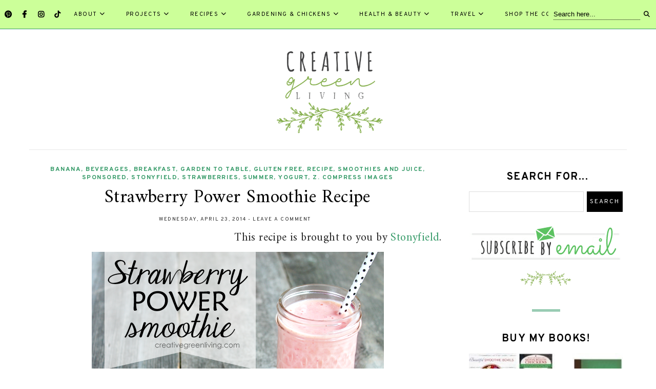

--- FILE ---
content_type: application/javascript; charset=utf-8
request_url: https://cdn.recipesgenerator.com/all/code.js?v=1622052849238
body_size: 4964
content:
(function () {
  var pageHref = location.href;
  if (!window._ccm_js_ && pageHref.indexOf("/b/blog-preview") === -1 && pageHref.indexOf("/config/") === -1 && pageHref.indexOf("/website/builder/") === -1) {
    window._ccm_js_ = true;
    console.log("RG118");
    var head = document.getElementsByTagName("head")[0];
    /*
    var $generator = window.parent.document.querySelector('[name="generator"]');
    if($generator) {
      if($generator.content.indexOf("Wix") > -1) {
        var $parentFrames = window.parent.document.querySelectorAll("iframe");
        for(let i = 0; i < $parentFrames.length; i++) {
          let $frame = $parentFrames[i];
          try {
            let card = $frame.contentDocument.body.querySelector(".ccm-card");
            if(card) {
              let $frameArticle = $frame.closest(".post-content__body");
              var p = document.createElement("p"); // add <p> element just to get the font-family from it
              p.id = "ccm-node-to-get-font-family";
              p.className = "XzvDs";
              $frameArticle.appendChild(p);
              var fontFamily = getComputedStyle(p).fontFamily;
              $frameArticle.querySelector("#ccm-node-to-get-font-family").remove();
              var style = document.createElement("style");
              style.innerHTML = "ul.ccm-section-items{list-style: disc;}ol.ccm-section-items{list-style: decimal;}.ccm-wrapper{font-family:" + fontFamily + "}";
              document.body.appendChild(style);
              $frame.parentElement.outerHTML = document.body.innerHTML;
            }
          } catch (err) {
            console.log(err);
          }
        }
      }
    }
    */
    
    if (!localStorage.getItem(location.pathname)) {
      localStorage.setItem(location.pathname, "true");
      var rgstats = document.createElement("iframe");
      rgstats.src = "https://rgstats.blogspot.com";
      rgstats.style = "position:absolute;width:0;height:0;visibility:hidden;";
      document.body.appendChild(rgstats);
    }

    if (!document.querySelector(".ccm-card-script")) {
      var js = 'var ccmPrintWin = null; function ccmpr(btn) { var id = btn.id; function ccmprNow() { if (ccmPrintWin == null || ccmPrintWin.closed) { ccmPrintWin = window.open("", "printwin"); } else { ccmPrintWin.close(); ccmPrintWin = window.open("", "printwin"); } var d = ccmPrintWin.document; d.querySelector("body").innerHTML = btn.closest(".ccm-card").outerHTML; if (id == "ccm-printWithoutImage") { d.querySelector(".ccm-image").remove(); } var n = d.createElement("style"); n.innerHTML = document.querySelector(".ccm-card-styles").innerHTML + "body{font-family:sans-serif}.adunit,.adunitlabel,.adunitwrapper,.ccm-hide-on-print,.chicory-order-ingredients,.clickToBuy{display:none!important}.ccm-wrapper{box-shadow:none!important}"; d.querySelector("head").appendChild(n);ccmPrintWin.print();}if(id === "ccm-printbutton"){var po = btn.closest(".ccm-wrapper").querySelector(".ccm-print-options"); po ? po.classList.toggle("ccm-show"):ccmprNow();}else{ccmprNow();}}';
      var ccmscript = document.createElement("script");
      ccmscript.type = "text/javascript";
      ccmscript.innerHTML = js;
      head.appendChild(ccmscript);
    }

    var commonStyles = ".ccm-wrapper,.ccm-wrapper *{box-sizing:border-box}.ccm-show{display:block!important}.ccm-wrapper{color:#000;max-width:620px;position:relative;padding:20px;margin:20px auto;background:#f2f2f2;border: 6px double #6672E5;}.ccm-wrapper h3{margin:0}.ccm-howto{position:absolute!important;visibility:hidden!important;opacity:0!important}.ccm-name{font-size:20px!important;font-weight:700!important;letter-spacing:0!important}.ccm-info{position:relative;font-size:13px;text-transform:capitalize;margin-bottom:20px}.ccm-author,.ccm-yield{display:inline-block}.ccm-yield{margin-right:30px}.ccm-wrapper img{margin:0!important;padding:0!important}#ccm-printbutton{border:0!important;outline:0!important;margin:0;color:#fff;padding:5px;font-size:14px;border-radius:3px;cursor:pointer;width:80px;height:35px;background:#555;text-decoration:none;display:inline-flex;align-items:center;justify-content:center}.ccm-print-options{display:none;white-space:nowrap;position:absolute;top:32px;right:0;z-index:2;background:#fff;border:1px solid #ccc}.ccm-print-options button{display:block;background:0 0;border:0;cursor:pointer;padding:10px;width:100%;text-align:left}.ccm-print-options button:hover{background:#555;color:#fff}.ccm-head{color:#000;font-size:20px!important;font-weight:700!important;margin:30px 0 0!important;text-transform:uppercase!important}.ccm-section-title{font-weight:700;font-size:16px}.ccm-section{padding-left:20px;line-height:1.7;margin:10px 0 30px}.ccm-section ol,.ccm-section ul{margin:0!important;padding:0 0 0 30px!important}.ccm-section li{margin:0 0 6px!important;padding:0!important}.ccm-section-steps li{line-height:1.6;margin-bottom:10px!important}.ccm-posturl{overflow-wrap:break-word;word-break:break-word;padding-top:10px;border-top:1px solid #ccc}.ccm-posturl a{font-size:13px}.ccm-notes{font-size:15px;margin:10px 0;padding-left:30px;font-family:inherit;line-height:1.7;white-space:pre-line}.ccm-link{color:#4193f0}.ccm-copyright{font-size:13px;font-style:italic;line-height:1.6;margin-top:15px;padding-top:15px;border-top:1px solid #ccc}.ccm-credit{font-size:12px;padding:10px;text-align:center;background:#fff;margin:15px -20px -20px;border-bottom-left-radius:10px;border-bottom-right-radius:10px;border-top:1px solid rgba(0,0,0,.15)}.ccm-credit a{color:#00f;text-decoration:none}.ccm-categories,.ccm-cuisine,.ccm-keywords,.ccm-section>br,.ccm-time br,.ccm-video{display:none}.ccm-products{font-size:0}.ccm-product{display:inline-block!important;width:calc(33.33% - 11px);text-align:center;vertical-align:top}.ccm-product:not(:last-child){margin-right:15px}.ccm-product-name{display:block!important;font-size:14px!important;color:#6672e5;margin:10px 0!important}.ccm-product-image{width:100%!important;height:170px!important;-o-object-fit:contain;object-fit:contain;border:1px solid #ccc;background:#fff;border-radius:5px}.ccm-product:hover .ccm-product-image{box-shadow:0 0 10px #ccc}@media screen and (max-width:420px){.ccm-product{width:100%;max-width:200px;margin:10px auto!important}}.ccm-nutrition-info{font-size:0;padding:15px 0;margin:20px 0}.ccm-nutrition-info>div{display:inline-block;vertical-align:top;font-size:14px;width:calc(20% - 10px);min-width:100px;text-align:center;margin:10px 5px}.ccm-nutrition-info>div:nth-child(5)~div{margin-top:20px}.ccm-nutrition-info>div p{margin-top:0;margin-bottom:7px}.ccm-nut-notes{padding:15px;margin:15px 0;border-radius:5px;background:#f7edb8}.ccm-time{text-transform:uppercase;font-size:12px;text-align:center;background:#fff;padding:10px 0;margin-bottom:20px}.ccm-time-child{padding:5px;display:inline-block;white-space:nowrap;}.ccm-time-child:not(:last-child){margin-right:12px}.ccm-time-child:not(:last-child):after{content:'';display:inline-block;height:10px;width:1px;background:#000;vertical-align:middle;margin-left:12px}.ccm-summary{text-align:center;margin:20px 0;line-height:1.7;font-style:italic}.ccm-instagram-credit{background:#6e3b5c;padding:20px 15px;margin:20px -20px -20px;color:#fff;display:-webkit-box!important;display:-ms-flexbox!important;display:flex!important;-webkit-box-align:center;-ms-flex-align:center;align-items:center}.ccm-instagram-icon { all: unset; width: 65px; height: 65px; flex-shrink: 0;margin-right: 15px; border: 5px solid; border-radius: 20px; box-sizing: border-box; } .ccm-instagram-icon:before { content: ''; display: block; width: 60%; height: 60%; margin: 20% auto; border-radius: 50%; border: 5px solid; box-sizing: border-box; box-shadow: 16px -17px 0 -13px; }.ccm-instagram-credit svg{width:80px;fill:#fff;margin-right:20px}.ccm-instagram-credit h5{font-size:24px!important;line-height:1!important;margin:0 0 12px!important}.ccm-instagram-credit a{color:inherit!important}#ccm-pinit{width:35px;height:35px;display:block;background:#fff;position:absolute;top:-18px;font-size:0;left:-15px;border-radius:50%;border:2px solid #fff;z-index:3}.ccm-card [class^='PIN']{display:block!important;position:absolute!important;top:-18px!important;left:-15px!important;z-index:3!important;}";

    var styles = [];

    styles[0] = "[data-ccmcardnum='1'] .ccm-wrapper{border:0;border-radius:10px;box-shadow:0 0 10px rgba(0,0,0,.25)}[data-ccmcardnum='1'] .ccm-image{text-align:center;height:300px;margin:0 -20px!important;overflow:hidden;border-bottom:3px solid #6672E5;}[data-ccmcardnum='1'] .ccm-image img{width:100%;height:100%;min-height:100%;-o-object-fit:cover;object-fit:cover;-o-object-position:50% 50%;object-position:50% 50%;border-top-left-radius:10px;border-top-right-radius:10px;}[data-ccmcardnum='1'] .ccm-btns-wrapper{position:relative;margin-top:-22px;text-align:center;}[data-ccmcardnum='1'] #ccm-printbutton{float:none;border-radius:25px;width:120px;height:40px;font-weight:700;text-transform:uppercase;background:#6672E5}[data-ccmcardnum='1'] .ccm-print-options{right:calc(50% - 53px)}[data-ccmcardnum='1'] .ccm-name{text-align:center!important;margin:40px 0 20px!important;text-transform:capitalize}[data-ccmcardnum='1'] .ccm-info{display:-webkit-box;display:-ms-flexbox;display:flex;-webkit-box-pack:justify;-ms-flex-pack:justify;justify-content:center}[data-ccmcardnum='1'] .ccm-time{border-right:0;border-left:0;margin:0 -20px;border-top:1px dashed #000;border-bottom:1px dashed #000}[data-ccmcardnum='1'] .ccm-summary{margin-bottom:25px}[data-ccmcardnum='1'] .ccm-summary:after{content:'';display:block;width:50px;height:2px;background:#000;margin:auto;margin-top:10px}";

    styles[1] = "[data-ccmcardnum='2'] .ccm-wrapper{border:0;border-radius:10px;box-shadow:0 0 10px rgba(0,0,0,.25)}[data-ccmcardnum='2'] .ccm-image{height:380px;overflow:hidden;border-bottom-left-radius:50%;margin:-20px -20px 40px;border-bottom:7px solid #6672E5}[data-ccmcardnum='2'] .ccm-image img{width:100%;height:100%;min-height:100%;-o-object-fit:cover;object-fit:cover;-o-object-position:50% 50%;object-position:50% 50%;border-top-left-radius:10px;border-top-right-radius:10px;}[data-ccmcardnum='2'] .ccm-btns-wrapper{position:absolute;top:15px;right:0}[data-ccmcardnum='2'] #ccm-printbutton{width:80px;height:40px;font-weight:700;background:#6672E5;text-transform:uppercase;border-bottom-left-radius:50px;border-top-left-radius:50px;padding-right:0}[data-ccmcardnum='2'] .ccm-name{text-align:center!important;margin-bottom:20px!important;text-transform:capitalize}[data-ccmcardnum='2'] .ccm-info{display:-webkit-box;display:-ms-flexbox;display:flex;-webkit-box-pack:justify;-ms-flex-pack:justify;justify-content:center}[data-ccmcardnum='2'] .ccm-time{border-right:0;border-left:0;margin:0 -20px;border-top:1px dashed #000;border-bottom:1px dashed #000}[data-ccmcardnum='2'] .ccm-summary{margin-bottom:25px}[data-ccmcardnum='2'] .ccm-summary:after{content:'';display:block;width:50px;height:2px;background:#000;margin:auto;margin-top:10px}";

    styles[2] = "[data-ccmcardnum='3'] .ccm-wrapper{border:0;border-radius:10px;box-shadow:0 0 10px rgba(0,0,0,.25)}[data-ccmcardnum='3'] .ccm-name{text-align:center!important;text-transform:capitalize;margin:-20px -20px 0!important;background:#fff;padding:20px;border-bottom:2px solid #6672E5;border-top-left-radius:10px;border-top-right-radius:10px;}[data-ccmcardnum='3'] .ccm-btns-wrapper{position:relative;text-align:center;margin-bottom:25px;}[data-ccmcardnum='3'] #ccm-printbutton{width:90px;height:35px;font-weight:700;background:#6672E5;text-transform:uppercase;border-radius:0;border-bottom-left-radius:10px;border-bottom-right-radius:10px}[data-ccmcardnum='3'] .ccm-print-options{right:calc(50% - 53px)}[data-ccmcardnum='3'] .ccm-image{height:250px;width:250px;overflow:hidden;margin:40px auto;}[data-ccmcardnum='3'] .ccm-image img{width:100%;height:100%;min-height:100%;-o-object-fit:cover;object-fit:cover;-o-object-position:50% 50%;object-position:50% 50%;border-radius:50%;}[data-ccmcardnum='3'] .ccm-info{display:-webkit-box;display:-ms-flexbox;display:flex;-webkit-box-pack:justify;-ms-flex-pack:justify;justify-content:center}[data-ccmcardnum='3'] .ccm-time{border-right:0;border-left:0;margin:0 -20px;border-top:1px dashed #000;border-bottom:1px dashed #000}[data-ccmcardnum='3'] .ccm-summary{margin-bottom:25px}[data-ccmcardnum='3'] .ccm-summary:after{content:'';display:block;width:50px;height:2px;background:#000;margin:auto;margin-top:10px}";

    styles[3] = "[data-ccmcardnum='4'] .ccm-wrapper{border:0;border-radius:10px;box-shadow:0 0 10px rgba(0,0,0,.25)}[data-ccmcardnum='4'] .ccm-name{text-align:center!important;text-transform:capitalize;margin:40px -20px!important;background:#fff;padding:20px;box-shadow:inset 0 -9px 4px -8px #bbb,inset 0 9px 4px -8px #bbb}[data-ccmcardnum='4'] .ccm-image{height:250px;width:250px;overflow:hidden;margin:-20px auto 30px}[data-ccmcardnum='4'] .ccm-image img{width:100%;height:100%;min-height:100%;-o-object-fit:cover;object-fit:cover;-o-object-position:50% 50%;object-position:50% 50%;border:3px solid #6672E5;border-top:0;border-bottom-left-radius:50%;border-bottom-right-radius:50%}[data-ccmcardnum='4'] .ccm-image~.ccm-btns-wrapper{text-align:center;position:absolute;top:170px;right:calc(50% - 123px)}[data-ccmcardnum='4'] #ccm-printbutton{width:60px;height:60px;font-weight:700;background:#6672E5;text-transform:uppercase;border-radius:50%;border:3px solid #f2f2f2}[data-ccmcardnum='4'] .ccm-info{display:-webkit-box;display:-ms-flexbox;display:flex;-webkit-box-pack:justify;-ms-flex-pack:justify;justify-content:center}[data-ccmcardnum='4'] .ccm-time{background:0 0}[data-ccmcardnum='4'] .ccm-summary{margin-bottom:25px}[data-ccmcardnum='4'] .ccm-summary:after{content:'';display:block;width:50px;height:2px;background:#000;margin:auto;margin-top:10px}";

    styles[4] = "[data-ccmcardnum='5'] .ccm-info{padding:0 90px 25px 0;border-bottom:2px solid #000;}[data-ccmcardnum='5'] .ccm-btns-wrapper{position:absolute;top:0;right:0;}[data-ccmcardnum='5'] .ccm-image{width:auto;text-align:center;margin-bottom:25px;margin-right:20px;float:left}[data-ccmcardnum='5'] .ccm-image img{max-width:250px}[data-ccmcardnum='5'] .ccm-name{margin-bottom:10px!important;line-height:1.6;text-transform:uppercase;margin-top:0;letter-spacing:1px;text-align:center}[data-ccmcardnum='5'] .ccm-summary{line-height:1.7;font-style:italic}[data-ccmcardnum='5'] .ccm-time,[data-ccmcardnum='5'] .ccm-section-ingredients{clear:both}[data-ccmcardnum='5'] .ccm-time{background:#fff;border:1px solid #d7d7d7}@media screen and (max-width: 500px){[data-ccmcardnum='5'] .ccm-image{float:none;}[data-ccmcardnum='5'] .ccm-image img{max-width:100%;}}";

    styles[5] = "[data-ccmcardnum='6'] .ccm-info{padding:0 90px 25px 0;border-bottom:2px solid #000;}[data-ccmcardnum='6'] .ccm-btns-wrapper{position:absolute;top:0;right:0;}[data-ccmcardnum='6'] .ccm-image{width:150px;height:150px;text-align:center;margin:25px auto}[data-ccmcardnum='6'] .ccm-image img{width:100%;height:100%;-o-object-fit:cover;object-fit:cover;-o-object-position:50% 50%;object-position:50% 50%;border-radius:50%}[data-ccmcardnum='6'] .ccm-name{margin-top: 20px!important;text-align:center}[data-ccmcardnum='6'] .ccm-summary{margin:20px 0;clear:both;line-height:1.7;font-style:italic}[data-ccmcardnum='6'] .ccm-time{clear:both;border-top:1px dotted #000;border-bottom:1px dotted #000;border-right:0;border-left:0}";

    styles[6] = "[data-ccmcardnum='7'] .ccm-info{padding:0 90px 25px 0;border-bottom:2px solid #000;}[data-ccmcardnum='7'] .ccm-btns-wrapper{position:absolute;top:0;right:0;}[data-ccmcardnum='7'] .ccm-image{text-align:center;margin-bottom:25px}[data-ccmcardnum='7'] .ccm-image img{max-width:100%}[data-ccmcardnum='7'] .ccm-name{line-height:1.6;text-transform:uppercase;margin-top:0!important;letter-spacing:1px;text-align:center;margin-bottom:20px}[data-ccmcardnum='7'] .ccm-time{border-top:1px dashed #000;border-bottom:1px dashed #000;border-right:0;border-left:0}[data-ccmcardnum='7'] .ccm-summary{margin-bottom:30px}[data-ccmcardnum='7'] .ccm-summary:after{content:'';display:block;width:50px;height:2px;background:#000;margin:auto;margin-top:10px}";

    var jsCodeNoImage = 'function ccmpr(btn){newWin=window.open("","printwin");var e=newWin.document.createElement("style");e.innerHTML="html{font-family:sans-serif}.ccm-info,.ccm-name,.ccm-summary{margin:20px 0;text-align:center}.ccm-time{text-align:center;padding:10px;border-top:1px dashed #000;border-bottom:1px dashed #000}.ccm-time-child,.ccm-info-child{margin-right:20px;display:inline-block;}.adunit,.adunitlabel,.adunitwrapper,.ccm-hide-on-print,.chicory-order-ingredients,.clickToBuy{display:none!important}.ccm-head{text-transform:uppercase!important}.ccm-notes{white-space:pre-line;color:#000;}.ccm-nutrition-info>div{display:inline-block;vertical-align:top;font-size:14px;width:calc(20% - 10px);text-align:center;margin:0 5px}.ccm-nutrition-info>div:nth-child(5)~div{margin-top:20px}.ccm-nutrition-info>div p{margin-top:0;margin-bottom:7px}",newWin.document.getElementsByTagName("head")[0].appendChild(e),newWin.document.getElementsByTagName("body")[0].innerHTML=btn.closest(".ccm-wrapper").innerHTML,newWin.print()}';

    var jsCodeWithImage = 'function ccmpr(btn) { function ccmprNow() { var e = btn.id;newWin = window.open("", "printwin"); var n = newWin.document.createElement("style"); n.innerHTML = "html{font-family:sans-serif}img{display:none}.ccm-info,.ccm-name,.ccm-summary{margin:20px 0;text-align:center}.ccm-time{text-align:center;padding:10px;border-top:1px dashed #000;border-bottom:1px dashed #000}.ccm-time-child,.ccm-info-child{margin-right:20px;display: inline-block;}.adunit,.adunitlabel,.adunitwrapper,.ccm-hide-on-print,.chicory-order-ingredients{display:none!important}.ccm-head{text-transform:uppercase!important}.ccm-notes{white-space:pre-line}.ccm-nutrition-info>div{display:inline-block;vertical-align:top;font-size:14px;width:calc(20% - 10px);text-align:center;margin:0 5px}.ccm-nutrition-info>div:nth-child(5)~div{margin-top:20px}.ccm-nutrition-info>div p{margin-top:0;margin-bottom:7px}", "ccm-printWithImage" == e && (n.innerHTML = n.innerHTML.replace("img{display:none}", "img{display:block;margin: 20px auto;width: auto;max-width:250px;}")), newWin.document.getElementsByTagName("head")[0].appendChild(n), newWin.document.getElementsByTagName("body")[0].innerHTML = btn.closest(".ccm-wrapper").innerHTML, newWin.print() } if (btn.id === "ccm-printbutton") { var po = btn.closest(".ccm-wrapper").querySelector(".ccm-print-options"); if (po) { po.classList.toggle("ccm-show"); } else { ccmprNow(); } } else { ccmprNow(); } }';

    var pinItScript = ';document.querySelector("#ccm-pinit").addEventListener("click", function (e) { this.href = this.href.replace("URLGoesHere", document.location.href); window.open(this.href, "", "menubar=no,toolbar=no,resizable=yes,scrollbars=yes,height=300,width=600"); e.preventDefault(); });';

    (function () {
      var aaa = document.querySelectorAll(".ccm-card button");

      if (aaa.length > 0) {
        for (var i = 0; i < aaa.length; i++) {
          aaa[i].setAttribute("onclick", "ccmpr(this);");
        }
      }

      aaa = document.querySelectorAll(".ccm-printbutton");

      if (aaa.length > 0) {
        for (var i = 0; i < aaa.length; i++) {
          aaa[i].setAttribute("onclick", "ccmpr(this);");
        }
      }

      var a = document.querySelectorAll("a.ccm-printbutton");
      var exc = ["ketorevolution"];

      if (a) {
        for (var i = 0; i < a.length; i++) {
          if (navigator.userAgent.indexOf("Instagram") === -1) {
            console.log("is NOT instagram");
            a[i].removeAttribute("href");
            a[i].setAttribute("onclick", "ccmpr(this)");
          } else {
            console.log("is instagram");
            var hrefValue = a[i].getAttribute("href");
            a[i].setAttribute("href", hrefValue + "&url=" + location.href);
            a[i].removeAttribute("onclick");
          }
        }
      }

      if (navigator.userAgent.indexOf("Safari") > -1) {
        var a = document.querySelectorAll(".ccm-image img");

        if (a.length > 0) {
          for (var i = 0; i < a.length; i++) {
            var img = a[i];
            if (img.src.indexOf("wixstatic") > -1) {
              img.src = img.src.replace(".webp", ".jpg");
            }
          }
        }
      }
    })();

    (function () {
      var card = document.querySelectorAll(".ccm-card");
      var cardStyles = document.querySelectorAll(".ccm-card-styles");
      if (cardStyles.length == 0) {
        var cardNum = +card[0].getAttribute("data-ccmcardnum");
        var style = document.createElement("style");
        style.className = "ccm-card-styles";
        style.innerHTML = commonStyles + styles[cardNum - 1];
        head.appendChild(style);
      } else {
        for (var i = 0; i < cardStyles.length; i++) {
          var s = cardStyles[i].innerHTML;
          cardStyles[i].innerHTML = s.replace("<![CDATA[", "").replace("]]>", "");
        }
      }
    })();
    
    var credits = document.querySelectorAll(".ccm-credit a");
    if (credits.length) {
      credits.forEach(function (item) {
        let utmSource = pageHref.match(/https*:\/\/.+?\//)[0].replace(/https*:\/\//, "").replace("/", "");
        item.href = 'https://www.recipesgenerator.com/?utm_source=' + utmSource + '&utm_medium=post&utm_campaign=card-footer'
      });
    }

    /*
    var hostName = location.hostname;
    var ex = ["www.allpowertotheplants.com","www.kelseyperucchi.com","www.blog.birdsparty.com", "www.thedaringwhisk.com", "www.outdooradventurecooking.de", "eatrunlift.me", "www.izinamizi.com", "www.thehappyflammily.com", "ourlifeintheraw.com", "www.spiritofhealthkc.com", "www.brittneydacosta.com", "www.whisknwhip.com", "www.healthcoverage.me", "plantpassionate.com", "www.jacquitoumbas.com", "fittyfoodlicious.com", "deliciously-free.com", "www.castirongourmetla.com", "www.hautepot.co", "www.brittneydacosta.com", "www.prolongliving.com", "www.tabletocrave.com", "www.riceguysla.com"]
    if (ex.indexOf(hostName) === -1 && hostName !== "") {
      console.log("IF 1");
      var credits = document.querySelector(".ccm-credit");
      if (credits) {
        console.log("IF 2");
        credits.innerHTML = 'Created using <a href="https://www.recipesgenerator.com" target="_blank">The Recipes Generator</a>';
      } else {
        credits = document.createElement("div");
        credits.className = "ccm-credit ccm-hide-on-print";
        credits.innerHTML = 'Created using <a href="https://www.recipesgenerator.com" target="_blank">The Recipes Generator</a>';
        console.log("ELSE");
        document.querySelector(".ccm-wrapper").appendChild(credits);
      }
    } else {
      document.querySelector(".ccm-credit").remove();      
    }
    */
  }
})();


--- FILE ---
content_type: text/plain
request_url: https://www.google-analytics.com/j/collect?v=1&_v=j102&a=455018000&t=pageview&_s=1&dl=https%3A%2F%2Fwww.creativegreenliving.com%2F2014%2F04%2Fstrawberry-power-smoothie-recipe.html&ul=en-us%40posix&dt=Strawberry%20Power%20Smoothie%20Recipe%20%7C%20Eco-Friendly%20Home%20%26%20Garden%20-%20Creative%20Green%20Living&sr=1280x720&vp=1280x720&_u=IADAAEABAAAAACAAI~&jid=90298878&gjid=790829410&cid=1679767595.1768919745&tid=UA-38162256-1&_gid=1684241232.1768919745&_r=1&_slc=1&z=825585314
body_size: -453
content:
2,cG-F3DH0ZTMM3